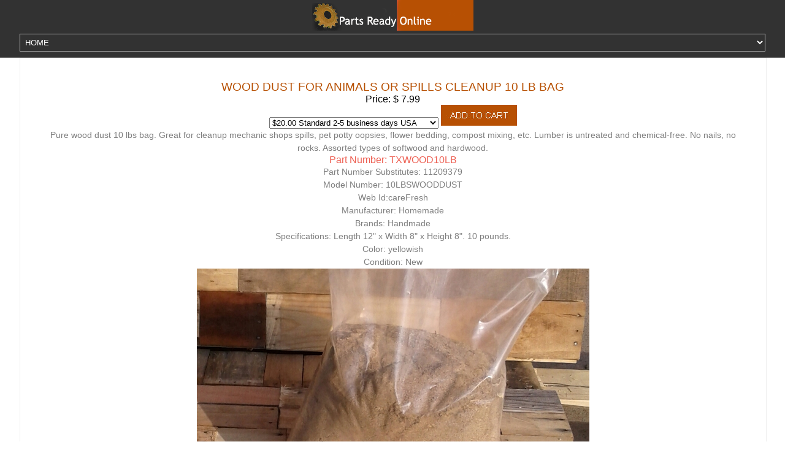

--- FILE ---
content_type: text/html; charset=UTF-8
request_url: https://www.partsreadyonline.com/mobile/item.php?ItemID=1501
body_size: 1439
content:

<html>

<!DOCTYPE html PUBLIC "-//WAPFORUM//DTD XHTML Mobile 1.0//EN"
"http://www.wapforum.org/DTD/xhtml-mobile10.dtd">
<html xmlns="http://www.w3.org/1999/xhtml">
<head>
<meta http-equiv="Content-Type" content="text/html; charset=utf-8" />
<meta name="viewport" content="width=device-width, initial-scale=1, maximum-scale=1">
<meta name="keywords" content="Kenmore washer pump,whirlpool dryer belt,crib parts,maytag dryer thermostat" />
<link href="css/style.css" rel="stylesheet" type="text/css" media="all"/>
 </head>
<body>
 

  <div class="header">
  	 <div class="header_top">
	        <div class="wrap">		
		 		<div class="logo">
						<a href="index.php"><img src="images/logo.png" alt="" /></a>
					</div>	
					 <div class="drp-dwn">
					 	<select onchange="window.location=this.options[this.selectedIndex].value">
							<option value="index.php" selected="selected">Home</option>
							<option value="contact.php">Contact</option>							
							<option value="terms.php">Terms</option>
							<option value="products.php">Products</option>
							<option value="categories.php">Categories</option>
							<option value="subcategories.php">Subcategories</option>
						</select>
					   </div>					
	    		 <div class="clear"></div>
	        </div>
	    </div>
			
    </div>		
	<div class="main">
		<div class="wrap">
	 		 <div class="icon_grids">
	 		 	<div class="section group">						
					<div class="grid_1_of_3 images_1_of_3">
						



<html>

<!DOCTYPE html PUBLIC "-//WAPFORUM//DTD XHTML Mobile 1.0//EN"
"http://www.wapforum.org/DTD/xhtml-mobile10.dtd">
<html xmlns="http://www.w3.org/1999/xhtml">
<head>
<title>Wood Dust for Animals or Spills Cleanup 10 lb Bag  PartsReadyOnline.com</title>
<meta http-equiv="content-type" content="text/html;charset=iso-8859-1">
<meta http-equiv="Content-Language" content="en">


</head>
<body>
</body>
</html>
<p><h3>Wood Dust for Animals or Spills Cleanup 10 lb Bag </h3></p>
<h2>Price: $ 7.99</h2><form target="paypal" action="https://www.paypal.com/cgi-bin/webscr" method="post">
<input type="hidden" name="cmd" value="_cart">
<input type="hidden" name="business" value="support@partsreadyonline.com">
<input type="hidden" name="item_name" value="New Wood Dust for Animals or Spills Cleanup 10 lb Bag ">
<input type="hidden" name="item_number" value="careFresh, PageId 1501. Accepted Terms and Conditions on PartsReadyOnline.com">
<input type="hidden" name="amount" value="7.99">
<input type="hidden" name="buyer_credit_shipping_method" value="">
 <input type="hidden" name="no_shipping" value="0">
<input type="hidden" name="no_note" value="1">
<input type="hidden" name="currency_code" value="USD">

			
			
			<select name='shipping'>
<option value='20.00'> $20.00 Standard 2-5 business days USA</option>
<option value='44.99'> $44.99 Expedited 1-3 business day USA</option> 
<option value='99.99'> $99.99 International 1-3 business weeks</option> 
<option value='0.00'> $0.00 Local Pickup in Fort Worth, TX 76119</option>

  </select>
	
			
  <input type="hidden" name="shipping2" value="0">
<input type="image" src="images/button_add_to_cart.jpg" border="0" name="submit" 
alt="Pay with card">
<input type="hidden" name="add" value="1">
<input type="hidden" name="bn" value="PP-ShopCartBF">
</form>

<p>Pure wood dust 10 lbs bag. Great for cleanup mechanic shops spills, pet potty oopsies, flower bedding, compost mixing, etc. Lumber is untreated and chemical-free. No nails, no rocks. Assorted types of softwood and hardwood.</p>

						<p><h4>Part Number: TXWOOD10LB</h4></p>
						
						 <p><i>Part Number Substitutes:</i>
						11209379
						</p>
						 <p><b>Model Number:</b>
						 10LBSWOODDUST</p>
						<p><b>Web Id:</b>careFresh</p>
						 
						
					
						
						 <p>Manufacturer: Homemade
						 </p>
						 <p>Brands:
						 Handmade
						 </p>
						 <p>Specifications: Length 12&quot; x Width 8&quot; x Height 8&quot;. 
						10 pounds.  </p>
						
						<p>Color:
						yellowish </p>
						<p>Condition: 
						New</p> 
						

							
						<tr><td colspan=2><center>
						<img src='../images/careFresh.jpg' alt='Wood Dust for Animals or Spills Cleanup 10 lb Bag ' class='detailImage'></center></td></tr>	
			


					     </div>
				    </div>
			   </div>
	 	  </div>
		</div>
	</div>
     <div class="copy-right">
			<div class="wrap">
			  <p>Parts Ready Online © 2008 <a href="http://partsreadyonline.com/privacy.php">Privacy Policy</a></p>
		</div>	
	</div>
</body>
</html>



--- FILE ---
content_type: text/css
request_url: https://www.partsreadyonline.com/mobile/css/style.css
body_size: 2308
content:
/*
Author: W3layout
Author URL: http://w3layouts.com
License: Creative Commons Attribution 3.0 Unported
License URL: http://creativecommons.org/licenses/by/3.0/
*/
/* reset */
html,body,div,span,applet,object,iframe,h1,h2,h3,h4,h5,h6,p,blockquote,pre,a,abbr,acronym,address,big,cite,code,del,dfn,em,img,ins,kbd,q,s,samp,small,strike,strong,sub,sup,tt,var,b,u,i,dl,dt,dd,ol,nav ul,nav li,fieldset,form,label,legend,table,caption,tbody,tfoot,thead,tr,th,td,article,aside,canvas,details,embed,figure,figcaption,footer,header,hgroup,menu,nav,output,ruby,section,summary,time,mark,audio,video{margin:0;padding:0;border:0;font-size:100%;font:inherit;vertical-align:baseline;}
article, aside, details, figcaption, figure,footer, header, hgroup, menu, nav, section {display: block;}
ol,ul{list-style:none;margin:0;padding:0;}
blockquote,q{quotes:none;}
blockquote:before,blockquote:after,q:before,q:after{content:'';content:none;}
table{border-collapse:collapse;border-spacing:0;}
/* start editing from here */
a {color:#b75003;text-decoration:none;}
.txt-rt{text-align:right;}/* text align right */
.txt-lt{text-align:left;}/* text align left */
.txt-center{text-align:center;}/* text align center */
.float-rt{float:right;}/* float right */
.float-lt{float:left;}/* float left */
.clear{clear:both;}/* clear float */
.pos-relative{position:relative;}/* Position Relative */
.pos-absolute{position:absolute;}/* Position Absolute */
.vertical-base{	vertical-align:baseline;}/* vertical align baseline */
.vertical-top{	vertical-align:top;}/* vertical align top */
.underline{	padding-bottom:5px;	border-bottom: 1px solid #eee; margin:0 0 20px 0;}/* Add 5px bottom padding and a underline */
nav.vertical ul li{	display:block;}/* vertical menu */
nav.horizontal ul li{	display: inline-block;}/* horizontal menu */
img{max-width:100%;}
/*end reset*/
 body{
	font-family:Arial, Helvetica, sans-serif;
 }
  .wrap{
	width:95%;
	margin:0 auto;
 }
 .header_top{
 	 background:#323232;
 	 padding-bottom:10px;
 }
 .logo{
	text-align:center;
 }
 .drp-dwn{
 	padding-top:5px;
 }
 .drp-dwn select {
	padding:5px 4px;
	outline: none;
	display: block !important;
	width: 100%;
	color:#FFF;
	text-transform:uppercase;
	border: 1px solid rgb(192, 192, 192);
	background: #323232;
	cursor: pointer;
}
.slider img{
	width:100%;
}
/******************** Main ***********/
/*  GRID OF THREE   ============================================================================= */
.section {
	clear: both;
	padding: 0px;
	margin: 0px;
}
.group:before,
.group:after {
    content:"";
    display:table;
}
.group:after {
    clear:both;
}
.group {
    zoom:1;
}
.grid_1_of_3{
	display: block;
	float:left;
	margin:0 0 10px 0;
}
.grid_1_of_3:first-child { 
	margin-left: 0; 
} 
.images_1_of_3 {
	width:94%;
	padding:3%;
	text-align: center;

	border:1px solid #EEE;
}
.images_1_of_3  img {
	max-width:50%;
	
}
.grid_icon{
	display: inline-block;
	cursor:pointer;
}
.images_1_of_3  h3{
	color:#b75003;
	font-size: 1.2em;
	text-transform: uppercase;
}.images_1_of_3  h4{
	color:#ed5f52;
	font-size: 1.0em;
	text-transform: italic;
}
.images_1_of_3  p{
	font-size: 0.85em;
	color:#9F9F9C;
	line-height: 1.6em;
}
 .section {
	clear: both;
	padding: 0px;
	margin: 0px;
}
.group:before,
.group:after {
    content:"";
    display:table;
}
.group:after {
    clear:both;
}
.group {
    zoom:1;
}
 .col_1_of_3{
	display: block;
	float:left;
	margin:0;
}
.col_1_of_3:first-child { margin-left: 0; }

.span_1_of_3 {
	width:94%;
	padding:3%; 
}
.span_1_of_3  h3{
	color:#b75003;
	margin-bottom:10px;;
	font-size:1.8em;
	text-transform:uppercase;
}
.span_1_of_3  p{
	font-size:0.85em;
	color:#7E7E7E;
	line-height: 1.6em;
	font-family :Arial, Helvetica, sans-serif;
}
.span_1_of_3  li{
	font-size:0.85em;
	color:#8A8A8A;
	display:block;
	padding:6px 0 6px 15px;
	background:url(../images/list-img.png) no-repeat 0px;
	cursor:pointer;
	border-bottom:1px dashed #E7E7E7;
}
.span_1_of_3 li:hover{
    color:#4E4E4E;
}
.span_1_of_3 img{
	padding:3px;
	background:#FFF;
	border:1px solid #EBEBEB;
	display:block;
	width:98%;
}
.button{
	margin-top:15px;;
}
.button a{
		background:#b75003;
		padding:10px 15px;
		color: #FFF;
		display:inline-block;
		font-size: 0.875em;
		text-transform: uppercase;
}
.button a:hover{
	    background:#222;
	    color:#FFF;
}
/****  New Products ******/
.new-products p{
	display: inline-block;
	width:48%;
	list-style:none;
	padding-top:0;
}
.new-products p a{
	background: #FFF;
	display: block;
    margin:0 5px;
}
.new-products td {
    vertical-align: top;
}
/********** Footer **********/
.copy-right{
	padding:10px 0;
	background:#323232;
	text-align:center;
 }
 .copy-right p{
	font-size:0.85em;
	color:#A5A5A5;
	line-height:1.6em;
 }
 .copy-right p a{
	text-decoration:underline;
	color:#b75003;
 }
 .copy-right p a:hover{
 	color:#FFF;
	text-decoration:none;
 } 
 /********** About **********/
.about_desc{
	padding:30px 0;
}
.about_desc h2{
	color:#b75003;
	font-size:1.2em;
	text-transform: uppercase;
	padding-bottom:10px;
}
.col_1_of_3{
	display: block;
	float:left;
	margin:0;
}
.col_1_of_3:first-child { margin-left: 0; }

.grid_1_of_3 {
	width:94%;
	padding:3%;  
}
.grid_1_of_3 img{
	max-width:100%;
	display:block;	
}
.grid_1_of_3  p  {
	font-size: 0.85em;
	color:#7E7E7E;
	line-height: 1.6em;
}
.history-desc{
	padding-bottom:10px;
}
.year{
	float:left;
}
.year p{
	color:#222;
	font-size:1em;
	font-weight:bold;
}
.grid_1_of_3  p.history{
	float:left;
	width:73%;
	margin-left:2%;
	font-size: 0.825em;
	color: #6A6A6A;
	line-height: 1.6em;
} 
.grid_1_of_3 .list li a{
	color:#7E7E7E;
	font-size:0.815em;
	padding:6px 0px 6px 15px;
	background:url(../images/list-img.png) no-repeat 0;
	cursor:pointer;
	display:block;
}
.grid_1_of_3 .list li a:hover{	
	color:#444;
}
/*  GRID OF Four   ============================================================================= */
.section {
	clear: both;
	padding: 0px;
	margin: 0px;
}
.group:before,
.group:after {
    content:"";
    display:table;
}
.group:after {
    clear:both;
}
.group {
    zoom:1;
}
.grid_1_of_4{
	display: block;
	float:left;
	margin:0%;
	position:relative;
}
.grid_1_of_4:first-child { 
	margin-left: 0; 
} 
.images_1_of_4 {
	width:94%;
	padding:3%;  
}
.images_1_of_4  img{
	max-width:100%;
	display:block;
	border:1px solid #EEE;
}
.images_1_of_4  h3{
	color:#b75003;
	font-size:1em;
	text-transform: uppercase;
	padding:5px 0;
}
.images_1_of_4  p {
	font-size: 0.85em;
	color:#7E7E7E;
	line-height: 1.6em;	 	
}
/***** Gallery *****/
.gallery{
	padding:30px 0;
}
.gallery_1_of_4{
	display: block;
	float:left;
	margin:0 0 10px 0;
	border:1px solid #EEE;
}
.gallery_1_of_4:first-child { 
	margin-left: 0; 
} 
.images_1_of_4 {
	width:94%;
	padding:3%; 
	position:relative; 
}
.images_1_of_4  img{
	max-width:100%;
	display:block;
	outline:none;
}
.images_1_of_4 a{
	outline:none;
}
.images_1_of_4  h3{
	color:#b75003;
	font-size:0.9em;
}
.images_1_of_4  p{
	font-size:0.8125em;
	color:#7E7E7E;
	line-height: 1.6em;
	font-family : verdana, arial, helvetica, helve, sans-serif; 	
}
.images_1_of_4  span a{
	color:#b75003;
	font-size: 1em;
	cursor: pointer;
}
.projects-bottom-paination{
	text-align: center;
	padding-top:15px;
}
.projects-bottom-paination li{
	display:inline-block;
}
.projects-bottom-paination li a{
	font-size:0.85em;
	color:#b75003;
	padding:10px 18px;
	background: #fff;
	text-decoration: none;
	display:block;
	border:none;
	border: 1px solid #EEE;
}
.projects-bottom-paination li.active> a, .projects-bottom-paination li> a:hover {
	background:#b75003;
	color:#fff;
}
/* Services  ============================================================================= */
.services{
	padding:30px 0;
}
.listview_1_of_2{
	display: block;
	float:left;
	margin:0;
}
.listimg{
	display: block;
	float:left;
}
.text{
	display: block;
	float:left;
}
.listview_1_of_2:first-child { margin-left: 0; } 
.images_1_of_2 {
	width:94%;
	padding:3%;  
}
.listimg_2_of_1 {
	width:100%;
}
.list_2_of_1 {
	width:100%;
}
.images_1_of_2  img {
	max-width:100%;
	display:block;
}
.list_2_of_1  h3{
	color:#222;
	margin-top:0.4em;
	margin-bottom:0.2em;
	font-size:1em;
	font-weight:bold;
	text-transform:uppercase;
}
.list_2_of_1  p{
	font-size:0.8125em;	
	color:#7E7E7E;
	line-height: 1.6em;
	font-family : verdana, arial, helvetica, helve, sans-serif;
	padding:0; 	
}
/*  Contact Form  ============================================================================= */
.section {
	clear: both;
	padding: 0px;
	margin: 0px;
}
.group:before,
.group:after {
    content:"";
    display:table;
}
.group:after {
    clear:both;
}
.group {
    zoom:1;
}
.col{
	display: block;
	float:left;
	margin:0;
}
.col:first-child{
	margin-left:0;
}	
.span_2_of_3 {
	width:94%;
	padding:3%;  
}
.span_1_of_3 {
	width:94%;
	padding:3%; 
}
.span_2_of_3  h3,
.span_1_of_3  h3 {
	color:#b75003;
	font-size: 1.2em;
	margin: 0 auto;
	text-transform: uppercase;
	padding: 0px 0px 10px 0px;
}
.contact-form{
	position:relative;
	padding-bottom:10px;
}
.contact-form div{
	padding:3px 0;
}
.contact-form span{
	display:block;
	font-size:0.8125em;
	color: #7B7C7E;
	padding-bottom:3px;
}
.contact-form input[type="text"],.contact-form textarea{
		    padding:5px;
			display:block;
			width:92%;
			border: none;
			outline:none;
			color:#444;
			font-size:1.2em;
			font-family:Arial, Helvetica, sans-serif;
			border: 1px solid rgba(192, 192, 192, 0.31);
			-webkit-appearance:none;
}
.contact-form textarea{
		resize:none;
		height:100px;		
}
.contact-form input[type="text"]:focus,.contact-form textarea:focus{
   border:1px solid rgba(192, 192, 192, 0.72)
 }
.mybutton{
	background:#b75003;
	padding: 10px 20px;
	color: #fff;
	font-size: 1em;
	text-transform: uppercase;
	border:none;
	outline: none;
	cursor: pointer;
	-webkit-appearance:none;
}
.mybutton:hover{
	background-color:#202020;
}
.mybutton:active{
	background-color:#202020;  
}
.company_address{
	padding-top:10px;
}
.company_address p{
	font-size: 0.85em;
	color: #7B7C7E;
	line-height: 1.8em;
}
.company_address p a{
	text-decoration:underline;
	color:#555;
	cursor:pointer;
}
.company_address p a:hover{
  text-decoration:none;
  color:#444;	
}
.map{
	margin-bottom:5px;
}